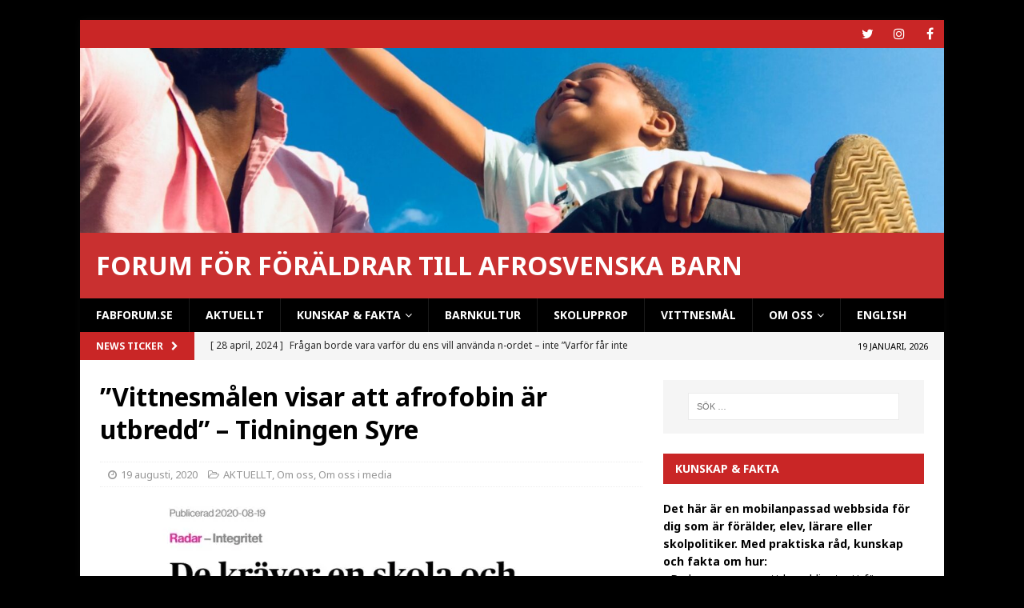

--- FILE ---
content_type: text/html; charset=UTF-8
request_url: https://fofoab.se/580-2/
body_size: 13419
content:
<!DOCTYPE html>
<html class="no-js mh-one-sb" lang="sv-SE">
<head>
<meta charset="UTF-8">
<meta name="viewport" content="width=device-width, initial-scale=1.0">
<link rel="profile" href="https://gmpg.org/xfn/11" />
<link rel="pingback" href="https://fofoab.se/xmlrpc.php" />
<meta name='robots' content='index, follow, max-image-preview:large, max-snippet:-1, max-video-preview:-1' />

	<!-- This site is optimized with the Yoast SEO plugin v26.7 - https://yoast.com/wordpress/plugins/seo/ -->
	<title>&quot;Vittnesmålen visar att afrofobin är utbredd&quot; - Tidningen Syre - Forum för föräldrar till afrosvenska barn</title>
	<link rel="canonical" href="https://fofoab.se/580-2/" />
	<meta property="og:locale" content="sv_SE" />
	<meta property="og:type" content="article" />
	<meta property="og:title" content="&quot;Vittnesmålen visar att afrofobin är utbredd&quot; - Tidningen Syre - Forum för föräldrar till afrosvenska barn" />
	<meta property="og:description" content="Under rubriken &#8221;Om oss i media&#8221; hittar du länkar till publicerade artiklar där vi eller vårt skolupprop nämns, eller där någon av våra talespersoner har intervjuats. De kräver en skola fri från afrofobi. Tidningen Syre, [... forts]" />
	<meta property="og:url" content="https://fofoab.se/580-2/" />
	<meta property="og:site_name" content="Forum för föräldrar till afrosvenska barn" />
	<meta property="article:publisher" content="https://facebook.com/fffabofficial" />
	<meta property="article:published_time" content="2020-08-19T19:20:00+00:00" />
	<meta property="article:modified_time" content="2020-08-26T19:28:55+00:00" />
	<meta property="og:image" content="https://i0.wp.com/fofoab.se/wp-content/uploads/TidningenSyre-e1598469812466.jpg?fit=1115%2C551&ssl=1" />
	<meta property="og:image:width" content="1115" />
	<meta property="og:image:height" content="551" />
	<meta property="og:image:type" content="image/jpeg" />
	<meta name="author" content="FAB Redaktion" />
	<meta name="twitter:card" content="summary_large_image" />
	<meta name="twitter:creator" content="@fffabofficial" />
	<meta name="twitter:site" content="@fffabofficial" />
	<meta name="twitter:label1" content="Skriven av" />
	<meta name="twitter:data1" content="FAB Redaktion" />
	<script type="application/ld+json" class="yoast-schema-graph">{"@context":"https://schema.org","@graph":[{"@type":"Article","@id":"https://fofoab.se/580-2/#article","isPartOf":{"@id":"https://fofoab.se/580-2/"},"author":{"name":"FAB Redaktion","@id":"https://fofoab.se/#/schema/person/70446d1ad3984b6725f94890b93754d9"},"headline":"&#8221;Vittnesmålen visar att afrofobin är utbredd&#8221; &#8211; Tidningen Syre","datePublished":"2020-08-19T19:20:00+00:00","dateModified":"2020-08-26T19:28:55+00:00","mainEntityOfPage":{"@id":"https://fofoab.se/580-2/"},"wordCount":89,"image":{"@id":"https://fofoab.se/580-2/#primaryimage"},"thumbnailUrl":"https://i0.wp.com/fofoab.se/wp-content/uploads/TidningenSyre-e1598469812466.jpg?fit=1115%2C551&ssl=1","articleSection":["AKTUELLT","Om oss","Om oss i media"],"inLanguage":"sv-SE"},{"@type":"WebPage","@id":"https://fofoab.se/580-2/","url":"https://fofoab.se/580-2/","name":"\"Vittnesmålen visar att afrofobin är utbredd\" - Tidningen Syre - Forum för föräldrar till afrosvenska barn","isPartOf":{"@id":"https://fofoab.se/#website"},"primaryImageOfPage":{"@id":"https://fofoab.se/580-2/#primaryimage"},"image":{"@id":"https://fofoab.se/580-2/#primaryimage"},"thumbnailUrl":"https://i0.wp.com/fofoab.se/wp-content/uploads/TidningenSyre-e1598469812466.jpg?fit=1115%2C551&ssl=1","datePublished":"2020-08-19T19:20:00+00:00","dateModified":"2020-08-26T19:28:55+00:00","author":{"@id":"https://fofoab.se/#/schema/person/70446d1ad3984b6725f94890b93754d9"},"breadcrumb":{"@id":"https://fofoab.se/580-2/#breadcrumb"},"inLanguage":"sv-SE","potentialAction":[{"@type":"ReadAction","target":["https://fofoab.se/580-2/"]}]},{"@type":"ImageObject","inLanguage":"sv-SE","@id":"https://fofoab.se/580-2/#primaryimage","url":"https://i0.wp.com/fofoab.se/wp-content/uploads/TidningenSyre-e1598469812466.jpg?fit=1115%2C551&ssl=1","contentUrl":"https://i0.wp.com/fofoab.se/wp-content/uploads/TidningenSyre-e1598469812466.jpg?fit=1115%2C551&ssl=1","width":1115,"height":551},{"@type":"BreadcrumbList","@id":"https://fofoab.se/580-2/#breadcrumb","itemListElement":[{"@type":"ListItem","position":1,"name":"Hem","item":"https://fofoab.se/"},{"@type":"ListItem","position":2,"name":"&#8221;Vittnesmålen visar att afrofobin är utbredd&#8221; &#8211; Tidningen Syre"}]},{"@type":"WebSite","@id":"https://fofoab.se/#website","url":"https://fofoab.se/","name":"Forum för föräldrar till afrosvenska barn","description":"","potentialAction":[{"@type":"SearchAction","target":{"@type":"EntryPoint","urlTemplate":"https://fofoab.se/?s={search_term_string}"},"query-input":{"@type":"PropertyValueSpecification","valueRequired":true,"valueName":"search_term_string"}}],"inLanguage":"sv-SE"},{"@type":"Person","@id":"https://fofoab.se/#/schema/person/70446d1ad3984b6725f94890b93754d9","name":"FAB Redaktion","image":{"@type":"ImageObject","inLanguage":"sv-SE","@id":"https://fofoab.se/#/schema/person/image/","url":"https://secure.gravatar.com/avatar/0cf453d3bd5afdf799bb0e3f852b5fb3b7fe0e292420a8ca44b99a8f053154d9?s=96&d=mm&r=g","contentUrl":"https://secure.gravatar.com/avatar/0cf453d3bd5afdf799bb0e3f852b5fb3b7fe0e292420a8ca44b99a8f053154d9?s=96&d=mm&r=g","caption":"FAB Redaktion"},"url":"https://fofoab.se/author/aminatadigiteach-se/"}]}</script>
	<!-- / Yoast SEO plugin. -->


<link rel='dns-prefetch' href='//stats.wp.com' />
<link rel='dns-prefetch' href='//fonts.googleapis.com' />
<link rel='dns-prefetch' href='//v0.wordpress.com' />
<link rel='preconnect' href='//c0.wp.com' />
<link rel='preconnect' href='//i0.wp.com' />
<link rel="alternate" type="application/rss+xml" title="Forum för föräldrar till afrosvenska barn &raquo; Webbflöde" href="https://fofoab.se/feed/" />
<link rel="alternate" type="application/rss+xml" title="Forum för föräldrar till afrosvenska barn &raquo; Kommentarsflöde" href="https://fofoab.se/comments/feed/" />
<link rel="alternate" type="application/rss+xml" title="Forum för föräldrar till afrosvenska barn &raquo; Kommentarsflöde för &#8221;Vittnesmålen visar att afrofobin är utbredd&#8221; &#8211; Tidningen Syre" href="https://fofoab.se/580-2/feed/" />
<link rel="alternate" title="oEmbed (JSON)" type="application/json+oembed" href="https://fofoab.se/wp-json/oembed/1.0/embed?url=https%3A%2F%2Ffofoab.se%2F580-2%2F" />
<link rel="alternate" title="oEmbed (XML)" type="text/xml+oembed" href="https://fofoab.se/wp-json/oembed/1.0/embed?url=https%3A%2F%2Ffofoab.se%2F580-2%2F&#038;format=xml" />
<style id='wp-img-auto-sizes-contain-inline-css' type='text/css'>
img:is([sizes=auto i],[sizes^="auto," i]){contain-intrinsic-size:3000px 1500px}
/*# sourceURL=wp-img-auto-sizes-contain-inline-css */
</style>
<style id='wp-emoji-styles-inline-css' type='text/css'>

	img.wp-smiley, img.emoji {
		display: inline !important;
		border: none !important;
		box-shadow: none !important;
		height: 1em !important;
		width: 1em !important;
		margin: 0 0.07em !important;
		vertical-align: -0.1em !important;
		background: none !important;
		padding: 0 !important;
	}
/*# sourceURL=wp-emoji-styles-inline-css */
</style>
<style id='wp-block-library-inline-css' type='text/css'>
:root{--wp-block-synced-color:#7a00df;--wp-block-synced-color--rgb:122,0,223;--wp-bound-block-color:var(--wp-block-synced-color);--wp-editor-canvas-background:#ddd;--wp-admin-theme-color:#007cba;--wp-admin-theme-color--rgb:0,124,186;--wp-admin-theme-color-darker-10:#006ba1;--wp-admin-theme-color-darker-10--rgb:0,107,160.5;--wp-admin-theme-color-darker-20:#005a87;--wp-admin-theme-color-darker-20--rgb:0,90,135;--wp-admin-border-width-focus:2px}@media (min-resolution:192dpi){:root{--wp-admin-border-width-focus:1.5px}}.wp-element-button{cursor:pointer}:root .has-very-light-gray-background-color{background-color:#eee}:root .has-very-dark-gray-background-color{background-color:#313131}:root .has-very-light-gray-color{color:#eee}:root .has-very-dark-gray-color{color:#313131}:root .has-vivid-green-cyan-to-vivid-cyan-blue-gradient-background{background:linear-gradient(135deg,#00d084,#0693e3)}:root .has-purple-crush-gradient-background{background:linear-gradient(135deg,#34e2e4,#4721fb 50%,#ab1dfe)}:root .has-hazy-dawn-gradient-background{background:linear-gradient(135deg,#faaca8,#dad0ec)}:root .has-subdued-olive-gradient-background{background:linear-gradient(135deg,#fafae1,#67a671)}:root .has-atomic-cream-gradient-background{background:linear-gradient(135deg,#fdd79a,#004a59)}:root .has-nightshade-gradient-background{background:linear-gradient(135deg,#330968,#31cdcf)}:root .has-midnight-gradient-background{background:linear-gradient(135deg,#020381,#2874fc)}:root{--wp--preset--font-size--normal:16px;--wp--preset--font-size--huge:42px}.has-regular-font-size{font-size:1em}.has-larger-font-size{font-size:2.625em}.has-normal-font-size{font-size:var(--wp--preset--font-size--normal)}.has-huge-font-size{font-size:var(--wp--preset--font-size--huge)}.has-text-align-center{text-align:center}.has-text-align-left{text-align:left}.has-text-align-right{text-align:right}.has-fit-text{white-space:nowrap!important}#end-resizable-editor-section{display:none}.aligncenter{clear:both}.items-justified-left{justify-content:flex-start}.items-justified-center{justify-content:center}.items-justified-right{justify-content:flex-end}.items-justified-space-between{justify-content:space-between}.screen-reader-text{border:0;clip-path:inset(50%);height:1px;margin:-1px;overflow:hidden;padding:0;position:absolute;width:1px;word-wrap:normal!important}.screen-reader-text:focus{background-color:#ddd;clip-path:none;color:#444;display:block;font-size:1em;height:auto;left:5px;line-height:normal;padding:15px 23px 14px;text-decoration:none;top:5px;width:auto;z-index:100000}html :where(.has-border-color){border-style:solid}html :where([style*=border-top-color]){border-top-style:solid}html :where([style*=border-right-color]){border-right-style:solid}html :where([style*=border-bottom-color]){border-bottom-style:solid}html :where([style*=border-left-color]){border-left-style:solid}html :where([style*=border-width]){border-style:solid}html :where([style*=border-top-width]){border-top-style:solid}html :where([style*=border-right-width]){border-right-style:solid}html :where([style*=border-bottom-width]){border-bottom-style:solid}html :where([style*=border-left-width]){border-left-style:solid}html :where(img[class*=wp-image-]){height:auto;max-width:100%}:where(figure){margin:0 0 1em}html :where(.is-position-sticky){--wp-admin--admin-bar--position-offset:var(--wp-admin--admin-bar--height,0px)}@media screen and (max-width:600px){html :where(.is-position-sticky){--wp-admin--admin-bar--position-offset:0px}}

/*# sourceURL=wp-block-library-inline-css */
</style><style id='global-styles-inline-css' type='text/css'>
:root{--wp--preset--aspect-ratio--square: 1;--wp--preset--aspect-ratio--4-3: 4/3;--wp--preset--aspect-ratio--3-4: 3/4;--wp--preset--aspect-ratio--3-2: 3/2;--wp--preset--aspect-ratio--2-3: 2/3;--wp--preset--aspect-ratio--16-9: 16/9;--wp--preset--aspect-ratio--9-16: 9/16;--wp--preset--color--black: #000000;--wp--preset--color--cyan-bluish-gray: #abb8c3;--wp--preset--color--white: #ffffff;--wp--preset--color--pale-pink: #f78da7;--wp--preset--color--vivid-red: #cf2e2e;--wp--preset--color--luminous-vivid-orange: #ff6900;--wp--preset--color--luminous-vivid-amber: #fcb900;--wp--preset--color--light-green-cyan: #7bdcb5;--wp--preset--color--vivid-green-cyan: #00d084;--wp--preset--color--pale-cyan-blue: #8ed1fc;--wp--preset--color--vivid-cyan-blue: #0693e3;--wp--preset--color--vivid-purple: #9b51e0;--wp--preset--gradient--vivid-cyan-blue-to-vivid-purple: linear-gradient(135deg,rgb(6,147,227) 0%,rgb(155,81,224) 100%);--wp--preset--gradient--light-green-cyan-to-vivid-green-cyan: linear-gradient(135deg,rgb(122,220,180) 0%,rgb(0,208,130) 100%);--wp--preset--gradient--luminous-vivid-amber-to-luminous-vivid-orange: linear-gradient(135deg,rgb(252,185,0) 0%,rgb(255,105,0) 100%);--wp--preset--gradient--luminous-vivid-orange-to-vivid-red: linear-gradient(135deg,rgb(255,105,0) 0%,rgb(207,46,46) 100%);--wp--preset--gradient--very-light-gray-to-cyan-bluish-gray: linear-gradient(135deg,rgb(238,238,238) 0%,rgb(169,184,195) 100%);--wp--preset--gradient--cool-to-warm-spectrum: linear-gradient(135deg,rgb(74,234,220) 0%,rgb(151,120,209) 20%,rgb(207,42,186) 40%,rgb(238,44,130) 60%,rgb(251,105,98) 80%,rgb(254,248,76) 100%);--wp--preset--gradient--blush-light-purple: linear-gradient(135deg,rgb(255,206,236) 0%,rgb(152,150,240) 100%);--wp--preset--gradient--blush-bordeaux: linear-gradient(135deg,rgb(254,205,165) 0%,rgb(254,45,45) 50%,rgb(107,0,62) 100%);--wp--preset--gradient--luminous-dusk: linear-gradient(135deg,rgb(255,203,112) 0%,rgb(199,81,192) 50%,rgb(65,88,208) 100%);--wp--preset--gradient--pale-ocean: linear-gradient(135deg,rgb(255,245,203) 0%,rgb(182,227,212) 50%,rgb(51,167,181) 100%);--wp--preset--gradient--electric-grass: linear-gradient(135deg,rgb(202,248,128) 0%,rgb(113,206,126) 100%);--wp--preset--gradient--midnight: linear-gradient(135deg,rgb(2,3,129) 0%,rgb(40,116,252) 100%);--wp--preset--font-size--small: 13px;--wp--preset--font-size--medium: 20px;--wp--preset--font-size--large: 36px;--wp--preset--font-size--x-large: 42px;--wp--preset--spacing--20: 0.44rem;--wp--preset--spacing--30: 0.67rem;--wp--preset--spacing--40: 1rem;--wp--preset--spacing--50: 1.5rem;--wp--preset--spacing--60: 2.25rem;--wp--preset--spacing--70: 3.38rem;--wp--preset--spacing--80: 5.06rem;--wp--preset--shadow--natural: 6px 6px 9px rgba(0, 0, 0, 0.2);--wp--preset--shadow--deep: 12px 12px 50px rgba(0, 0, 0, 0.4);--wp--preset--shadow--sharp: 6px 6px 0px rgba(0, 0, 0, 0.2);--wp--preset--shadow--outlined: 6px 6px 0px -3px rgb(255, 255, 255), 6px 6px rgb(0, 0, 0);--wp--preset--shadow--crisp: 6px 6px 0px rgb(0, 0, 0);}:where(.is-layout-flex){gap: 0.5em;}:where(.is-layout-grid){gap: 0.5em;}body .is-layout-flex{display: flex;}.is-layout-flex{flex-wrap: wrap;align-items: center;}.is-layout-flex > :is(*, div){margin: 0;}body .is-layout-grid{display: grid;}.is-layout-grid > :is(*, div){margin: 0;}:where(.wp-block-columns.is-layout-flex){gap: 2em;}:where(.wp-block-columns.is-layout-grid){gap: 2em;}:where(.wp-block-post-template.is-layout-flex){gap: 1.25em;}:where(.wp-block-post-template.is-layout-grid){gap: 1.25em;}.has-black-color{color: var(--wp--preset--color--black) !important;}.has-cyan-bluish-gray-color{color: var(--wp--preset--color--cyan-bluish-gray) !important;}.has-white-color{color: var(--wp--preset--color--white) !important;}.has-pale-pink-color{color: var(--wp--preset--color--pale-pink) !important;}.has-vivid-red-color{color: var(--wp--preset--color--vivid-red) !important;}.has-luminous-vivid-orange-color{color: var(--wp--preset--color--luminous-vivid-orange) !important;}.has-luminous-vivid-amber-color{color: var(--wp--preset--color--luminous-vivid-amber) !important;}.has-light-green-cyan-color{color: var(--wp--preset--color--light-green-cyan) !important;}.has-vivid-green-cyan-color{color: var(--wp--preset--color--vivid-green-cyan) !important;}.has-pale-cyan-blue-color{color: var(--wp--preset--color--pale-cyan-blue) !important;}.has-vivid-cyan-blue-color{color: var(--wp--preset--color--vivid-cyan-blue) !important;}.has-vivid-purple-color{color: var(--wp--preset--color--vivid-purple) !important;}.has-black-background-color{background-color: var(--wp--preset--color--black) !important;}.has-cyan-bluish-gray-background-color{background-color: var(--wp--preset--color--cyan-bluish-gray) !important;}.has-white-background-color{background-color: var(--wp--preset--color--white) !important;}.has-pale-pink-background-color{background-color: var(--wp--preset--color--pale-pink) !important;}.has-vivid-red-background-color{background-color: var(--wp--preset--color--vivid-red) !important;}.has-luminous-vivid-orange-background-color{background-color: var(--wp--preset--color--luminous-vivid-orange) !important;}.has-luminous-vivid-amber-background-color{background-color: var(--wp--preset--color--luminous-vivid-amber) !important;}.has-light-green-cyan-background-color{background-color: var(--wp--preset--color--light-green-cyan) !important;}.has-vivid-green-cyan-background-color{background-color: var(--wp--preset--color--vivid-green-cyan) !important;}.has-pale-cyan-blue-background-color{background-color: var(--wp--preset--color--pale-cyan-blue) !important;}.has-vivid-cyan-blue-background-color{background-color: var(--wp--preset--color--vivid-cyan-blue) !important;}.has-vivid-purple-background-color{background-color: var(--wp--preset--color--vivid-purple) !important;}.has-black-border-color{border-color: var(--wp--preset--color--black) !important;}.has-cyan-bluish-gray-border-color{border-color: var(--wp--preset--color--cyan-bluish-gray) !important;}.has-white-border-color{border-color: var(--wp--preset--color--white) !important;}.has-pale-pink-border-color{border-color: var(--wp--preset--color--pale-pink) !important;}.has-vivid-red-border-color{border-color: var(--wp--preset--color--vivid-red) !important;}.has-luminous-vivid-orange-border-color{border-color: var(--wp--preset--color--luminous-vivid-orange) !important;}.has-luminous-vivid-amber-border-color{border-color: var(--wp--preset--color--luminous-vivid-amber) !important;}.has-light-green-cyan-border-color{border-color: var(--wp--preset--color--light-green-cyan) !important;}.has-vivid-green-cyan-border-color{border-color: var(--wp--preset--color--vivid-green-cyan) !important;}.has-pale-cyan-blue-border-color{border-color: var(--wp--preset--color--pale-cyan-blue) !important;}.has-vivid-cyan-blue-border-color{border-color: var(--wp--preset--color--vivid-cyan-blue) !important;}.has-vivid-purple-border-color{border-color: var(--wp--preset--color--vivid-purple) !important;}.has-vivid-cyan-blue-to-vivid-purple-gradient-background{background: var(--wp--preset--gradient--vivid-cyan-blue-to-vivid-purple) !important;}.has-light-green-cyan-to-vivid-green-cyan-gradient-background{background: var(--wp--preset--gradient--light-green-cyan-to-vivid-green-cyan) !important;}.has-luminous-vivid-amber-to-luminous-vivid-orange-gradient-background{background: var(--wp--preset--gradient--luminous-vivid-amber-to-luminous-vivid-orange) !important;}.has-luminous-vivid-orange-to-vivid-red-gradient-background{background: var(--wp--preset--gradient--luminous-vivid-orange-to-vivid-red) !important;}.has-very-light-gray-to-cyan-bluish-gray-gradient-background{background: var(--wp--preset--gradient--very-light-gray-to-cyan-bluish-gray) !important;}.has-cool-to-warm-spectrum-gradient-background{background: var(--wp--preset--gradient--cool-to-warm-spectrum) !important;}.has-blush-light-purple-gradient-background{background: var(--wp--preset--gradient--blush-light-purple) !important;}.has-blush-bordeaux-gradient-background{background: var(--wp--preset--gradient--blush-bordeaux) !important;}.has-luminous-dusk-gradient-background{background: var(--wp--preset--gradient--luminous-dusk) !important;}.has-pale-ocean-gradient-background{background: var(--wp--preset--gradient--pale-ocean) !important;}.has-electric-grass-gradient-background{background: var(--wp--preset--gradient--electric-grass) !important;}.has-midnight-gradient-background{background: var(--wp--preset--gradient--midnight) !important;}.has-small-font-size{font-size: var(--wp--preset--font-size--small) !important;}.has-medium-font-size{font-size: var(--wp--preset--font-size--medium) !important;}.has-large-font-size{font-size: var(--wp--preset--font-size--large) !important;}.has-x-large-font-size{font-size: var(--wp--preset--font-size--x-large) !important;}
/*# sourceURL=global-styles-inline-css */
</style>

<style id='classic-theme-styles-inline-css' type='text/css'>
/*! This file is auto-generated */
.wp-block-button__link{color:#fff;background-color:#32373c;border-radius:9999px;box-shadow:none;text-decoration:none;padding:calc(.667em + 2px) calc(1.333em + 2px);font-size:1.125em}.wp-block-file__button{background:#32373c;color:#fff;text-decoration:none}
/*# sourceURL=/wp-includes/css/classic-themes.min.css */
</style>
<link rel='stylesheet' id='mh-magazine-css' href='https://fofoab.se/wp-content/themes/mh-magazine/style.css?ver=3.8.2' type='text/css' media='all' />
<link rel='stylesheet' id='mh-font-awesome-css' href='https://fofoab.se/wp-content/themes/mh-magazine/includes/font-awesome.min.css' type='text/css' media='all' />
<link rel='stylesheet' id='mh-google-fonts-css' href='https://fonts.googleapis.com/css?family=Noto+Sans:300,400,400italic,600,700' type='text/css' media='all' />
<style id='jetpack_facebook_likebox-inline-css' type='text/css'>
.widget_facebook_likebox {
	overflow: hidden;
}

/*# sourceURL=https://fofoab.se/wp-content/plugins/jetpack/modules/widgets/facebook-likebox/style.css */
</style>
<link rel='stylesheet' id='wp-block-paragraph-css' href='https://c0.wp.com/c/6.9/wp-includes/blocks/paragraph/style.min.css' type='text/css' media='all' />
<script type="text/javascript" src="https://c0.wp.com/c/6.9/wp-includes/js/jquery/jquery.min.js" id="jquery-core-js"></script>
<script type="text/javascript" src="https://c0.wp.com/c/6.9/wp-includes/js/jquery/jquery-migrate.min.js" id="jquery-migrate-js"></script>
<script type="text/javascript" src="https://fofoab.se/wp-content/themes/mh-magazine/js/scripts.js?ver=3.8.2" id="mh-scripts-js"></script>
<link rel="https://api.w.org/" href="https://fofoab.se/wp-json/" /><link rel="alternate" title="JSON" type="application/json" href="https://fofoab.se/wp-json/wp/v2/posts/580" />	<style>img#wpstats{display:none}</style>
		<style type="text/css">
.mh-header { background: #c93030; }
.mh-navigation li:hover, .mh-navigation ul li:hover > ul, .mh-main-nav-wrap, .mh-main-nav, .mh-social-nav li a:hover, .entry-tags li, .mh-slider-caption, .mh-widget-layout8 .mh-widget-title .mh-footer-widget-title-inner, .mh-widget-col-1 .mh-slider-caption, .mh-widget-col-1 .mh-posts-lineup-caption, .mh-carousel-layout1, .mh-spotlight-widget, .mh-social-widget li a, .mh-author-bio-widget, .mh-footer-widget .mh-tab-comment-excerpt, .mh-nip-item:hover .mh-nip-overlay, .mh-widget .tagcloud a, .mh-footer-widget .tagcloud a, .mh-footer, .mh-copyright-wrap, input[type=submit]:hover, #infinite-handle span:hover { background: #000000; }
.mh-extra-nav-bg { background: rgba(0, 0, 0, 0.2); }
.mh-slider-caption, .mh-posts-stacked-title, .mh-posts-lineup-caption { background: #000000; background: rgba(0, 0, 0, 0.8); }
@media screen and (max-width: 900px) { #mh-mobile .mh-slider-caption, #mh-mobile .mh-posts-lineup-caption { background: rgba(0, 0, 0, 1); } }
.slicknav_menu, .slicknav_nav ul, #mh-mobile .mh-footer-widget .mh-posts-stacked-overlay { border-color: #000000; }
.mh-copyright, .mh-copyright a { color: #fff; }
.mh-widget-layout4 .mh-widget-title { background: #c92626; background: rgba(201, 38, 38, 0.6); }
.mh-preheader, .mh-wide-layout .mh-subheader, .mh-ticker-title, .mh-main-nav li:hover, .mh-footer-nav, .slicknav_menu, .slicknav_btn, .slicknav_nav .slicknav_item:hover, .slicknav_nav a:hover, .mh-back-to-top, .mh-subheading, .entry-tags .fa, .entry-tags li:hover, .mh-widget-layout2 .mh-widget-title, .mh-widget-layout4 .mh-widget-title-inner, .mh-widget-layout4 .mh-footer-widget-title, .mh-widget-layout5 .mh-widget-title-inner, .mh-widget-layout6 .mh-widget-title, #mh-mobile .flex-control-paging li a.flex-active, .mh-image-caption, .mh-carousel-layout1 .mh-carousel-caption, .mh-tab-button.active, .mh-tab-button.active:hover, .mh-footer-widget .mh-tab-button.active, .mh-social-widget li:hover a, .mh-footer-widget .mh-social-widget li a, .mh-footer-widget .mh-author-bio-widget, .tagcloud a:hover, .mh-widget .tagcloud a:hover, .mh-footer-widget .tagcloud a:hover, .mh-posts-stacked-item .mh-meta, .page-numbers:hover, .mh-loop-pagination .current, .mh-comments-pagination .current, .pagelink, a:hover .pagelink, input[type=submit], #infinite-handle span { background: #c92626; }
.mh-main-nav-wrap .slicknav_nav ul, blockquote, .mh-widget-layout1 .mh-widget-title, .mh-widget-layout3 .mh-widget-title, .mh-widget-layout5 .mh-widget-title, .mh-widget-layout8 .mh-widget-title:after, #mh-mobile .mh-slider-caption, .mh-carousel-layout1, .mh-spotlight-widget, .mh-author-bio-widget, .mh-author-bio-title, .mh-author-bio-image-frame, .mh-video-widget, .mh-tab-buttons, textarea:hover, input[type=text]:hover, input[type=email]:hover, input[type=tel]:hover, input[type=url]:hover { border-color: #c92626; }
.mh-dropcap, .mh-carousel-layout1 .flex-direction-nav a, .mh-carousel-layout2 .mh-carousel-caption, .mh-posts-digest-small-category, .mh-posts-lineup-more, .bypostauthor .fn:after, .mh-comment-list .comment-reply-link:before, #respond #cancel-comment-reply-link:before { color: #c92626; }
</style>
<!--[if lt IE 9]>
<script src="https://fofoab.se/wp-content/themes/mh-magazine/js/css3-mediaqueries.js"></script>
<![endif]-->
<style type="text/css">
h1, h2, h3, h4, h5, h6, .mh-custom-posts-small-title { font-family: "Noto Sans", sans-serif; }
body { font-family: "Noto Sans", sans-serif; }
</style>
<style type="text/css" id="custom-background-css">
body.custom-background { background-color: #000000; }
</style>
	<link rel="icon" href="https://i0.wp.com/fofoab.se/wp-content/uploads/cropped-FAB-Forum-u-bild.png?fit=32%2C32&#038;ssl=1" sizes="32x32" />
<link rel="icon" href="https://i0.wp.com/fofoab.se/wp-content/uploads/cropped-FAB-Forum-u-bild.png?fit=192%2C192&#038;ssl=1" sizes="192x192" />
<link rel="apple-touch-icon" href="https://i0.wp.com/fofoab.se/wp-content/uploads/cropped-FAB-Forum-u-bild.png?fit=180%2C180&#038;ssl=1" />
<meta name="msapplication-TileImage" content="https://i0.wp.com/fofoab.se/wp-content/uploads/cropped-FAB-Forum-u-bild.png?fit=270%2C270&#038;ssl=1" />
		<style type="text/css" id="wp-custom-css">
			

		</style>
			<meta name="google-site-verification" content="T3TmXON-ruDfw0zZbUT-Sl7Q3j_YxuM8yETWdDPC6qk" />
<link rel='stylesheet' id='jetpack-top-posts-widget-css' href='https://c0.wp.com/p/jetpack/15.4/modules/widgets/top-posts/style.css' type='text/css' media='all' />
</head>
<body data-rsssl=1 id="mh-mobile" class="wp-singular post-template-default single single-post postid-580 single-format-standard custom-background wp-theme-mh-magazine mh-boxed-layout mh-right-sb mh-loop-layout3 mh-widget-layout2" itemscope="itemscope" itemtype="http://schema.org/WebPage">
<div class="mh-container mh-container-outer">
<div class="mh-header-nav-mobile clearfix"></div>
	<div class="mh-preheader">
    	<div class="mh-container mh-container-inner mh-row clearfix">
							<div class="mh-header-bar-content mh-header-bar-top-left mh-col-2-3 clearfix">
									</div>
										<div class="mh-header-bar-content mh-header-bar-top-right mh-col-1-3 clearfix">
											<nav class="mh-social-icons mh-social-nav mh-social-nav-top clearfix" itemscope="itemscope" itemtype="http://schema.org/SiteNavigationElement">
							<div class="menu-socials-menu-container"><ul id="menu-socials-menu" class="menu"><li id="menu-item-46" class="menu-item menu-item-type-custom menu-item-object-custom menu-item-46"><a href="https://twitter.com/fffabofficial"><i class="fa fa-mh-social"></i><span class="screen-reader-text">Twitter</span></a></li>
<li id="menu-item-55" class="menu-item menu-item-type-custom menu-item-object-custom menu-item-55"><a href="https://www.instagram.com/foraldrartillafrosvenskabarn/"><i class="fa fa-mh-social"></i><span class="screen-reader-text">Instagram</span></a></li>
<li id="menu-item-81" class="menu-item menu-item-type-custom menu-item-object-custom menu-item-81"><a href="https://www.facebook.com/FFFABofficial/"><i class="fa fa-mh-social"></i><span class="screen-reader-text">Facebook</span></a></li>
</ul></div>						</nav>
									</div>
					</div>
	</div>
<header class="mh-header" itemscope="itemscope" itemtype="http://schema.org/WPHeader">
	<div class="mh-container mh-container-inner clearfix">
		<div class="mh-custom-header clearfix">
<a class="mh-header-image-link" href="https://fofoab.se/" title="Forum för föräldrar till afrosvenska barn" rel="home">
<img class="mh-header-image" src="https://fofoab.se/wp-content/uploads/cropped-IMG_1231-scaled-1.jpg" height="321" width="1500" alt="Forum för föräldrar till afrosvenska barn" />
</a>
<div class="mh-header-columns mh-row clearfix">
<div class="mh-col-1-1 mh-site-identity">
<div class="mh-site-logo" role="banner" itemscope="itemscope" itemtype="http://schema.org/Brand">
<style type="text/css" id="mh-header-css">.mh-header-title, .mh-header-tagline { color: #ffffff; }</style>
<div class="mh-header-text">
<a class="mh-header-text-link" href="https://fofoab.se/" title="Forum för föräldrar till afrosvenska barn" rel="home">
<h2 class="mh-header-title">Forum för föräldrar till afrosvenska barn</h2>
</a>
</div>
</div>
</div>
</div>
</div>
	</div>
	<div class="mh-main-nav-wrap">
		<nav class="mh-navigation mh-main-nav mh-container mh-container-inner clearfix" itemscope="itemscope" itemtype="http://schema.org/SiteNavigationElement">
			<div class="menu-huvudmeny-container"><ul id="menu-huvudmeny" class="menu"><li id="menu-item-259" class="menu-item menu-item-type-custom menu-item-object-custom menu-item-259"><a href="https://fabforum.se">FABFORUM.SE</a></li>
<li id="menu-item-292" class="menu-item menu-item-type-taxonomy menu-item-object-category current-post-ancestor current-menu-parent current-post-parent menu-item-292"><a href="https://fofoab.se/artiklar2020/aktuellt/">AKTUELLT</a></li>
<li id="menu-item-315" class="menu-item menu-item-type-taxonomy menu-item-object-category menu-item-has-children menu-item-315"><a href="https://fofoab.se/artiklar2020/kunskap-fakta/">Kunskap &amp; Fakta</a>
<ul class="sub-menu">
	<li id="menu-item-444" class="menu-item menu-item-type-taxonomy menu-item-object-category menu-item-444"><a href="https://fofoab.se/artiklar2020/kunskap-fakta/rapporter/">Rapporter</a></li>
	<li id="menu-item-464" class="menu-item menu-item-type-taxonomy menu-item-object-category menu-item-464"><a href="https://fofoab.se/artiklar2020/lankar-resurser/utbildning/">Utbildning</a></li>
	<li id="menu-item-509" class="menu-item menu-item-type-taxonomy menu-item-object-category menu-item-509"><a href="https://fofoab.se/artiklar2020/lankar-resurser/skola/">Skolans skyldigheter</a></li>
	<li id="menu-item-594" class="menu-item menu-item-type-taxonomy menu-item-object-category menu-item-594"><a href="https://fofoab.se/artiklar2020/lankar-resurser/for-dig-som-ar-elev/">För dig som är elev</a></li>
	<li id="menu-item-597" class="menu-item menu-item-type-taxonomy menu-item-object-category menu-item-597"><a href="https://fofoab.se/artiklar2020/lankar-resurser/foralder/">För föräldrar</a></li>
	<li id="menu-item-601" class="menu-item menu-item-type-taxonomy menu-item-object-category menu-item-601"><a href="https://fofoab.se/artiklar2020/lankar-resurser/skolpersonal/">För skolpersonal</a></li>
</ul>
</li>
<li id="menu-item-690" class="menu-item menu-item-type-taxonomy menu-item-object-category menu-item-690"><a href="https://fofoab.se/artiklar2020/barnkultur/">Barnkultur</a></li>
<li id="menu-item-357" class="menu-item menu-item-type-post_type menu-item-object-post menu-item-357"><a href="https://fofoab.se/skoluppropet/">Skolupprop</a></li>
<li id="menu-item-366" class="menu-item menu-item-type-custom menu-item-object-custom menu-item-366"><a href="https://fofoab.se/vittnesmalen">Vittnesmål</a></li>
<li id="menu-item-564" class="menu-item menu-item-type-taxonomy menu-item-object-category current-post-ancestor current-menu-parent current-post-parent menu-item-has-children menu-item-564"><a href="https://fofoab.se/artiklar2020/omoss/">Om oss</a>
<ul class="sub-menu">
	<li id="menu-item-562" class="menu-item menu-item-type-taxonomy menu-item-object-category current-post-ancestor current-menu-parent current-post-parent menu-item-562"><a href="https://fofoab.se/artiklar2020/omoss/media/">Om oss i media</a></li>
	<li id="menu-item-573" class="menu-item menu-item-type-post_type menu-item-object-page menu-item-573"><a href="https://fofoab.se/om-oss/pressinformation/">Pressinformation</a></li>
	<li id="menu-item-575" class="menu-item menu-item-type-post_type menu-item-object-page menu-item-575"><a href="https://fofoab.se/om-oss/">Om forumet</a></li>
</ul>
</li>
<li id="menu-item-429" class="menu-item menu-item-type-taxonomy menu-item-object-category menu-item-429"><a href="https://fofoab.se/artiklar2020/english/">English</a></li>
</ul></div>		</nav>
	</div>
	</header>
	<div class="mh-subheader">
		<div class="mh-container mh-container-inner mh-row clearfix">
							<div class="mh-header-bar-content mh-header-bar-bottom-left mh-col-2-3 clearfix">
											<div class="mh-header-ticker mh-header-ticker-bottom">
							<div class="mh-ticker-bottom">
			<div class="mh-ticker-title mh-ticker-title-bottom">
			News Ticker<i class="fa fa-chevron-right"></i>		</div>
		<div class="mh-ticker-content mh-ticker-content-bottom">
		<ul id="mh-ticker-loop-bottom">				<li class="mh-ticker-item mh-ticker-item-bottom">
					<a href="https://fofoab.se/lunchsamtal-25-mars-2025-med-antidiskrimineringsbyran-stockholm-norr/" title="Lunchsamtalet 25 mars 2025 med Antidiskrimineringsbyrån Stockholm Norr">
						<span class="mh-ticker-item-date mh-ticker-item-date-bottom">
                        	[ 26 mars, 2025 ]                        </span>
						<span class="mh-ticker-item-title mh-ticker-item-title-bottom">
							Lunchsamtalet 25 mars 2025 med Antidiskrimineringsbyrån Stockholm Norr						</span>
													<span class="mh-ticker-item-cat mh-ticker-item-cat-bottom">
								<i class="fa fa-caret-right"></i>
																AKTUELLT							</span>
											</a>
				</li>				<li class="mh-ticker-item mh-ticker-item-bottom">
					<a href="https://fofoab.se/fragan-borde-vara-varfor-du-ens-vill-anvanda-n-ordet-inte-varfor-far-inte-just-jag/" title="Frågan borde vara varför du ens vill använda n-ordet – inte &#8221;Varför får inte just jag&#8230;&#8221;">
						<span class="mh-ticker-item-date mh-ticker-item-date-bottom">
                        	[ 28 april, 2024 ]                        </span>
						<span class="mh-ticker-item-title mh-ticker-item-title-bottom">
							Frågan borde vara varför du ens vill använda n-ordet – inte &#8221;Varför får inte just jag&#8230;&#8221;						</span>
													<span class="mh-ticker-item-cat mh-ticker-item-cat-bottom">
								<i class="fa fa-caret-right"></i>
																AKTUELLT							</span>
											</a>
				</li>				<li class="mh-ticker-item mh-ticker-item-bottom">
					<a href="https://fofoab.se/vi-protesterar-mot-regeringens-sakerhetszoner-och-de-regler-som-ger-polisen-ratt-att-visitera-barn/" title="Vi protesterar mot regeringens &#8221;säkerhetszoner&#8221; och de regler som ger polisen rätt att visitera barn">
						<span class="mh-ticker-item-date mh-ticker-item-date-bottom">
                        	[ 21 februari, 2024 ]                        </span>
						<span class="mh-ticker-item-title mh-ticker-item-title-bottom">
							Vi protesterar mot regeringens &#8221;säkerhetszoner&#8221; och de regler som ger polisen rätt att visitera barn						</span>
													<span class="mh-ticker-item-cat mh-ticker-item-cat-bottom">
								<i class="fa fa-caret-right"></i>
																AKTUELLT							</span>
											</a>
				</li>				<li class="mh-ticker-item mh-ticker-item-bottom">
					<a href="https://fofoab.se/uttalande-om-visitationszoner-till-regeringen-och-riksdagens-ledamoter/" title="Uttalande om visitationszoner – till regeringen och riksdagens ledamöter">
						<span class="mh-ticker-item-date mh-ticker-item-date-bottom">
                        	[ 21 februari, 2024 ]                        </span>
						<span class="mh-ticker-item-title mh-ticker-item-title-bottom">
							Uttalande om visitationszoner – till regeringen och riksdagens ledamöter						</span>
													<span class="mh-ticker-item-cat mh-ticker-item-cat-bottom">
								<i class="fa fa-caret-right"></i>
																AKTUELLT							</span>
											</a>
				</li>				<li class="mh-ticker-item mh-ticker-item-bottom">
					<a href="https://fofoab.se/hur-kan-jag-prata-med-barn-om-rasism/" title="Hur och när kan jag prata med barn om rasism?">
						<span class="mh-ticker-item-date mh-ticker-item-date-bottom">
                        	[ 11 januari, 2024 ]                        </span>
						<span class="mh-ticker-item-title mh-ticker-item-title-bottom">
							Hur och när kan jag prata med barn om rasism?						</span>
													<span class="mh-ticker-item-cat mh-ticker-item-cat-bottom">
								<i class="fa fa-caret-right"></i>
																AKTUELLT							</span>
											</a>
				</li>		</ul>
	</div>
</div>						</div>
									</div>
										<div class="mh-header-bar-content mh-header-bar-bottom-right mh-col-1-3 clearfix">
											<div class="mh-header-date mh-header-date-bottom">
							19 januari, 2026						</div>
									</div>
					</div>
	</div>
<div class="mh-wrapper clearfix">
	<div class="mh-main clearfix">
		<div id="main-content" class="mh-content" role="main" itemprop="mainContentOfPage"><article id="post-580" class="post-580 post type-post status-publish format-standard has-post-thumbnail hentry category-aktuellt category-omoss category-media">
	<header class="entry-header clearfix"><h1 class="entry-title">&#8221;Vittnesmålen visar att afrofobin är utbredd&#8221; &#8211; Tidningen Syre</h1><div class="mh-meta entry-meta">
<span class="entry-meta-date updated"><i class="fa fa-clock-o"></i><a href="https://fofoab.se/2020/08/">19 augusti, 2020</a></span>
<span class="entry-meta-categories"><i class="fa fa-folder-open-o"></i><a href="https://fofoab.se/artiklar2020/aktuellt/" rel="category tag">AKTUELLT</a>, <a href="https://fofoab.se/artiklar2020/omoss/" rel="category tag">Om oss</a>, <a href="https://fofoab.se/artiklar2020/omoss/media/" rel="category tag">Om oss i media</a></span>
</div>
	</header>
		<div class="entry-content clearfix">
<figure class="entry-thumbnail">
<img src="https://i0.wp.com/fofoab.se/wp-content/uploads/TidningenSyre-e1598469812466.jpg?resize=678%2C381&#038;ssl=1" alt="" title="TidningenSyre" />
</figure>
<div class="mh-social-top">
<div class="mh-share-buttons clearfix">
	<a class="mh-facebook" href="#" onclick="window.open('https://www.facebook.com/sharer.php?u=https%3A%2F%2Ffofoab.se%2F580-2%2F&t=%E2%80%9DVittnesm%C3%A5len+visar+att+afrofobin+%C3%A4r+utbredd%E2%80%9D+%E2%80%93+Tidningen+Syre', 'facebookShare', 'width=626,height=436'); return false;" title="Share on Facebook">
		<span class="mh-share-button"><i class="fa fa-facebook"></i></span>
	</a>
	<a class="mh-twitter" href="#" onclick="window.open('https://twitter.com/share?text=%E2%80%9DVittnesm%C3%A5len+visar+att+afrofobin+%C3%A4r+utbredd%E2%80%9D+%E2%80%93+Tidningen+Syre:&url=https%3A%2F%2Ffofoab.se%2F580-2%2F', 'twitterShare', 'width=626,height=436'); return false;" title="Tweet This Post">
		<span class="mh-share-button"><i class="fa fa-twitter"></i></span>
	</a>
	<a class="mh-pinterest" href="#" onclick="window.open('https://pinterest.com/pin/create/button/?url=https%3A%2F%2Ffofoab.se%2F580-2%2F&media=https://fofoab.se/wp-content/uploads/TidningenSyre-e1598469812466.jpg&description=%E2%80%9DVittnesm%C3%A5len+visar+att+afrofobin+%C3%A4r+utbredd%E2%80%9D+%E2%80%93+Tidningen+Syre', 'pinterestShare', 'width=750,height=350'); return false;" title="Pin This Post">
		<span class="mh-share-button"><i class="fa fa-pinterest"></i></span>
	</a>
	<a class="mh-googleplus" href="#" onclick="window.open('https://plusone.google.com/_/+1/confirm?hl=en-US&url=https%3A%2F%2Ffofoab.se%2F580-2%2F', 'googleShare', 'width=626,height=436'); return false;" title="Share on Google+" target="_blank">
		<span class="mh-share-button"><i class="fa fa-google-plus"></i></span>
	</a>
	<a class="mh-email" href="mailto:?subject=%E2%80%9DVittnesm%C3%A5len%20visar%20att%20afrofobin%20%C3%A4r%20utbredd%E2%80%9D%20%E2%80%93%20Tidningen%20Syre&amp;body=https%3A%2F%2Ffofoab.se%2F580-2%2F" title="Send this article to a friend" target="_blank">
		<span class="mh-share-button"><i class="fa fa-envelope-o"></i></span>
	</a>
</div></div>

<p><strong>Under rubriken &#8221;Om oss i media&#8221; hittar du länkar till publicerade artiklar där vi eller vårt skolupprop nämns, eller där någon av våra talespersoner har intervjuats</strong>.</p>



<p><strong><a href="https://tidningensyre.se/2020/19-augusti-2020/de-kraver-en-skola-och-forskola-fri-fran-afrofobi/" target="_blank" rel="noreferrer noopener">De kräver en skola fri från afrofobi</a></strong>. Tidningen Syre, 19/8 2020.</p>



<p>Skoluppropet har startats och drivs av Forum för föräldrar till afrosvenska barn i samarbete med fem andra organisationer. Afrosvenskarnas Forum för Rättvisa, Afrosvenskarnas Riksorganisation, Blacklivesmatter Sweden och Fokus Afrofobi.</p>



<p class="has-text-align-center">***</p>



<p><strong>FAB</strong></p>
<div class="mh-social-bottom">
<div class="mh-share-buttons clearfix">
	<a class="mh-facebook" href="#" onclick="window.open('https://www.facebook.com/sharer.php?u=https%3A%2F%2Ffofoab.se%2F580-2%2F&t=%E2%80%9DVittnesm%C3%A5len+visar+att+afrofobin+%C3%A4r+utbredd%E2%80%9D+%E2%80%93+Tidningen+Syre', 'facebookShare', 'width=626,height=436'); return false;" title="Share on Facebook">
		<span class="mh-share-button"><i class="fa fa-facebook"></i></span>
	</a>
	<a class="mh-twitter" href="#" onclick="window.open('https://twitter.com/share?text=%E2%80%9DVittnesm%C3%A5len+visar+att+afrofobin+%C3%A4r+utbredd%E2%80%9D+%E2%80%93+Tidningen+Syre:&url=https%3A%2F%2Ffofoab.se%2F580-2%2F', 'twitterShare', 'width=626,height=436'); return false;" title="Tweet This Post">
		<span class="mh-share-button"><i class="fa fa-twitter"></i></span>
	</a>
	<a class="mh-pinterest" href="#" onclick="window.open('https://pinterest.com/pin/create/button/?url=https%3A%2F%2Ffofoab.se%2F580-2%2F&media=https://fofoab.se/wp-content/uploads/TidningenSyre-e1598469812466.jpg&description=%E2%80%9DVittnesm%C3%A5len+visar+att+afrofobin+%C3%A4r+utbredd%E2%80%9D+%E2%80%93+Tidningen+Syre', 'pinterestShare', 'width=750,height=350'); return false;" title="Pin This Post">
		<span class="mh-share-button"><i class="fa fa-pinterest"></i></span>
	</a>
	<a class="mh-googleplus" href="#" onclick="window.open('https://plusone.google.com/_/+1/confirm?hl=en-US&url=https%3A%2F%2Ffofoab.se%2F580-2%2F', 'googleShare', 'width=626,height=436'); return false;" title="Share on Google+" target="_blank">
		<span class="mh-share-button"><i class="fa fa-google-plus"></i></span>
	</a>
	<a class="mh-email" href="mailto:?subject=%E2%80%9DVittnesm%C3%A5len%20visar%20att%20afrofobin%20%C3%A4r%20utbredd%E2%80%9D%20%E2%80%93%20Tidningen%20Syre&amp;body=https%3A%2F%2Ffofoab.se%2F580-2%2F" title="Send this article to a friend" target="_blank">
		<span class="mh-share-button"><i class="fa fa-envelope-o"></i></span>
	</a>
</div></div>
	</div></article><nav class="mh-post-nav mh-row clearfix" itemscope="itemscope" itemtype="http://schema.org/SiteNavigationElement">
<div class="mh-col-1-2 mh-post-nav-item mh-post-nav-prev">
<a href="https://fofoab.se/vem-ar-afrosvensk-fakta-om-diasporans-barn-i-sverige/" rel="prev"><img width="80" height="60" src="https://i0.wp.com/fofoab.se/wp-content/uploads/larry-crayton-Oj77q2yIjzI-unsplash-scaled.jpg?resize=80%2C60&amp;ssl=1" class="attachment-mh-magazine-small size-mh-magazine-small wp-post-image" alt="föräldrar med litet barn på strand" decoding="async" srcset="https://i0.wp.com/fofoab.se/wp-content/uploads/larry-crayton-Oj77q2yIjzI-unsplash-scaled.jpg?resize=678%2C509&amp;ssl=1 678w, https://i0.wp.com/fofoab.se/wp-content/uploads/larry-crayton-Oj77q2yIjzI-unsplash-scaled.jpg?resize=326%2C245&amp;ssl=1 326w, https://i0.wp.com/fofoab.se/wp-content/uploads/larry-crayton-Oj77q2yIjzI-unsplash-scaled.jpg?resize=80%2C60&amp;ssl=1 80w, https://i0.wp.com/fofoab.se/wp-content/uploads/larry-crayton-Oj77q2yIjzI-unsplash-scaled.jpg?zoom=2&amp;resize=80%2C60&amp;ssl=1 160w, https://i0.wp.com/fofoab.se/wp-content/uploads/larry-crayton-Oj77q2yIjzI-unsplash-scaled.jpg?zoom=3&amp;resize=80%2C60&amp;ssl=1 240w" sizes="(max-width: 80px) 100vw, 80px" data-attachment-id="400" data-permalink="https://fofoab.se/vem-ar-afrosvensk-fakta-om-diasporans-barn-i-sverige/larry-crayton-oj77q2yijzi-unsplash/" data-orig-file="https://i0.wp.com/fofoab.se/wp-content/uploads/larry-crayton-Oj77q2yIjzI-unsplash-scaled.jpg?fit=2560%2C1707&amp;ssl=1" data-orig-size="2560,1707" data-comments-opened="0" data-image-meta="{&quot;aperture&quot;:&quot;0&quot;,&quot;credit&quot;:&quot;&quot;,&quot;camera&quot;:&quot;&quot;,&quot;caption&quot;:&quot;&quot;,&quot;created_timestamp&quot;:&quot;0&quot;,&quot;copyright&quot;:&quot;&quot;,&quot;focal_length&quot;:&quot;0&quot;,&quot;iso&quot;:&quot;0&quot;,&quot;shutter_speed&quot;:&quot;0&quot;,&quot;title&quot;:&quot;&quot;,&quot;orientation&quot;:&quot;0&quot;}" data-image-title="larry-crayton-Oj77q2yIjzI-unsplash" data-image-description="" data-image-caption="&lt;p&gt;Foto: Larry Crayton&lt;/p&gt;
" data-medium-file="https://i0.wp.com/fofoab.se/wp-content/uploads/larry-crayton-Oj77q2yIjzI-unsplash-scaled.jpg?fit=300%2C200&amp;ssl=1" data-large-file="https://i0.wp.com/fofoab.se/wp-content/uploads/larry-crayton-Oj77q2yIjzI-unsplash-scaled.jpg?fit=678%2C452&amp;ssl=1" /><span>Previous</span><p>Vem är afrosvensk? Fakta om diasporans barn i Sverige</p></a></div>
<div class="mh-col-1-2 mh-post-nav-item mh-post-nav-next">
<a href="https://fofoab.se/att-fargas-av-sverige/" rel="next"><img width="80" height="60" src="https://i0.wp.com/fofoab.se/wp-content/uploads/Attfargasavsverige.png?resize=80%2C60&amp;ssl=1" class="attachment-mh-magazine-small size-mh-magazine-small wp-post-image" alt="" decoding="async" srcset="https://i0.wp.com/fofoab.se/wp-content/uploads/Attfargasavsverige.png?resize=678%2C509&amp;ssl=1 678w, https://i0.wp.com/fofoab.se/wp-content/uploads/Attfargasavsverige.png?resize=326%2C245&amp;ssl=1 326w, https://i0.wp.com/fofoab.se/wp-content/uploads/Attfargasavsverige.png?resize=80%2C60&amp;ssl=1 80w, https://i0.wp.com/fofoab.se/wp-content/uploads/Attfargasavsverige.png?zoom=2&amp;resize=80%2C60&amp;ssl=1 160w, https://i0.wp.com/fofoab.se/wp-content/uploads/Attfargasavsverige.png?zoom=3&amp;resize=80%2C60&amp;ssl=1 240w" sizes="(max-width: 80px) 100vw, 80px" data-attachment-id="451" data-permalink="https://fofoab.se/att-fargas-av-sverige/attfargasavsverige/" data-orig-file="https://i0.wp.com/fofoab.se/wp-content/uploads/Attfargasavsverige.png?fit=1007%2C557&amp;ssl=1" data-orig-size="1007,557" data-comments-opened="0" data-image-meta="{&quot;aperture&quot;:&quot;0&quot;,&quot;credit&quot;:&quot;&quot;,&quot;camera&quot;:&quot;&quot;,&quot;caption&quot;:&quot;&quot;,&quot;created_timestamp&quot;:&quot;0&quot;,&quot;copyright&quot;:&quot;&quot;,&quot;focal_length&quot;:&quot;0&quot;,&quot;iso&quot;:&quot;0&quot;,&quot;shutter_speed&quot;:&quot;0&quot;,&quot;title&quot;:&quot;&quot;,&quot;orientation&quot;:&quot;0&quot;}" data-image-title="Attfargasavsverige" data-image-description="" data-image-caption="" data-medium-file="https://i0.wp.com/fofoab.se/wp-content/uploads/Attfargasavsverige.png?fit=300%2C166&amp;ssl=1" data-large-file="https://i0.wp.com/fofoab.se/wp-content/uploads/Attfargasavsverige.png?fit=678%2C375&amp;ssl=1" /><span>Next</span><p>&#8221;Att färgas av Sverige&#8221;</p></a></div>
</nav>
<div id="comments" class="mh-comments-wrap">
</div>
		</div>
			<aside class="mh-widget-col-1 mh-sidebar" itemscope="itemscope" itemtype="http://schema.org/WPSideBar"><div id="search-2" class="mh-widget widget_search"><form role="search" method="get" class="search-form" action="https://fofoab.se/">
				<label>
					<span class="screen-reader-text">Sök efter:</span>
					<input type="search" class="search-field" placeholder="Sök …" value="" name="s" />
				</label>
				<input type="submit" class="search-submit" value="Sök" />
			</form></div><div id="custom_html-20" class="widget_text mh-widget widget_custom_html"><h4 class="mh-widget-title"><span class="mh-widget-title-inner">KUNSKAP &#038; FAKTA</span></h4><div class="textwidget custom-html-widget"><b>Det här är en mobilanpassad webbsida för dig som är förälder, elev, lärare eller skolpolitiker. Med praktiska råd, kunskap och fakta om hur:</b>
<br>• Du kan agera om ett barn blir utsatt för afrofobi, rasism eller diskriminering.
<br>• Du kan ladda ner skrifter, pdf:er och annat från pålitiliga och officiella källor. 
<br>• Du kan ta kontakt med personer bland oss som arbetar med skolpolitiska frågor. 
<br>• Du själv kan engagera dig. </div></div><div id="custom_html-24" class="widget_text mh-widget widget_custom_html"><h4 class="mh-widget-title"><span class="mh-widget-title-inner">LÄNKAR &#038; RESURSER</span></h4><div class="textwidget custom-html-widget"><b>Här hittar du också länkar till:</b><br>• Fakta om afrosvenska barns upplevelser av rasism i skola och förskola.
<br>• Böcker med svarta huvudpersoner.
<br>• Film och video med svarta huvudpersoner.
<br>• Småföretag som ägs av afrosvenskar och producerar leksaker, böcker, kläder eller något annat som bidrar till större mångfald och representation i samhället. 
</div></div><div id="custom_html-26" class="widget_text mh-widget widget_custom_html"><h4 class="mh-widget-title"><span class="mh-widget-title-inner">ENGLISH SECTION</span></h4><div class="textwidget custom-html-widget">With reviews by and for all with English as a second or first language. <a href="https://fofoab.se/artiklar2020/english/">READ MORE</a></div></div><div id="top-posts-3" class="mh-widget widget_top-posts"><h4 class="mh-widget-title"><span class="mh-widget-title-inner">Populära inlägg och sidor</span></h4><ul><li><a href="https://fofoab.se/skoluppropet/" class="bump-view" data-bump-view="tp">Skoluppropet mot afrofobi</a></li><li><a href="https://fofoab.se/vittnesmalen/" class="bump-view" data-bump-view="tp">Vittnesmål</a></li></ul></div><div id="facebook-likebox-4" class="mh-widget widget_facebook_likebox"><h4 class="mh-widget-title"><span class="mh-widget-title-inner"><a href="https://www.facebook.com/FFFABofficial">Gilla oss på Facebbok</a></span></h4>		<div id="fb-root"></div>
		<div class="fb-page" data-href="https://www.facebook.com/FFFABofficial" data-width="340"  data-height="130" data-hide-cover="false" data-show-facepile="false" data-tabs="false" data-hide-cta="false" data-small-header="false">
		<div class="fb-xfbml-parse-ignore"><blockquote cite="https://www.facebook.com/FFFABofficial"><a href="https://www.facebook.com/FFFABofficial">Gilla oss på Facebbok</a></blockquote></div>
		</div>
		</div><div id="mh_magazine_youtube-2" class="mh-widget mh_magazine_youtube"><h4 class="mh-widget-title"><span class="mh-widget-title-inner"><i class="fa fa-youtube-play"></i><a href="https://www.youtube.com/watch?v=5S4WfOmJkcQ" class="mh-widget-title-link">Följ vår YouTube-kanal</a></span></h4>			<div class="mh-video-widget">
        		<div class="mh-video-container">
        			<iframe seamless width="1280" height="720" src="//www.youtube.com/embed/5S4WfOmJkcQ?wmode=opaque&amp;hd=1&amp;autoplay=0&amp;showinfo=0&amp;controls=2&amp;rel=1" allowfullscreen></iframe>
        		</div>
			</div></div><div id="twitter_timeline-2" class="mh-widget widget_twitter_timeline"><h4 class="mh-widget-title"><span class="mh-widget-title-inner">Följ oss på Twitter</span></h4><a class="twitter-timeline" data-width="340" data-height="800" data-theme="dark" data-border-color="#e8e8e8" data-lang="SV" data-partner="jetpack" data-chrome="noheader nofooter noborders noscrollbar" href="https://twitter.com/@fffabofficial" href="https://twitter.com/@fffabofficial">Mina tweets</a></div><div id="custom_html-13" class="widget_text mh-widget widget_custom_html"><h4 class="mh-widget-title"><span class="mh-widget-title-inner">Resurser &#038; Fakta</span></h4><div class="textwidget custom-html-widget">Det här är en mobilanpassad webbsida för dig som är förälder, elev, lärare, eller skolpolitiker. Här finns praktiska råd, fakta och kunskap om hur du kan: <br>
• Agera, om du själv, ditt barn, din elev, eller någon annans barn blir utsatt för rasism eller diskriminering. 
<br>• Ladda ner skrifter, pdf:er och annat från pålitliga och officiella källor. 
<br>• Söka kontakt med någon av oss som arbetar med skolpolitiska frågor.
<br>• Engagera dig själv i frågorna. </div></div>	</aside>	</div>
    </div>
<footer class="mh-footer" itemscope="itemscope" itemtype="http://schema.org/WPFooter">
<div class="mh-container mh-container-inner mh-footer-widgets mh-row clearfix">
<div class="mh-col-1-4 mh-widget-col-1 mh-footer-4-cols  mh-footer-area mh-footer-1">
<div id="nav_menu-8" class="mh-footer-widget widget_nav_menu"><h6 class="mh-widget-title mh-footer-widget-title"><span class="mh-widget-title-inner mh-footer-widget-title-inner">Följ oss på</span></h6><div class="menu-socials-menu-container"><ul id="menu-socials-menu-1" class="menu"><li class="menu-item menu-item-type-custom menu-item-object-custom menu-item-46"><a href="https://twitter.com/fffabofficial">Twitter</a></li>
<li class="menu-item menu-item-type-custom menu-item-object-custom menu-item-55"><a href="https://www.instagram.com/foraldrartillafrosvenskabarn/">Instagram</a></li>
<li class="menu-item menu-item-type-custom menu-item-object-custom menu-item-81"><a href="https://www.facebook.com/FFFABofficial/">Facebook</a></li>
</ul></div></div></div>
<div class="mh-col-1-4 mh-widget-col-1 mh-footer-4-cols  mh-footer-area mh-footer-2">
<div id="custom_html-18" class="widget_text mh-footer-widget widget_custom_html"><h6 class="mh-widget-title mh-footer-widget-title"><span class="mh-widget-title-inner mh-footer-widget-title-inner">CITATRÄTT OCH KOPIERING</span></h6><div class="textwidget custom-html-widget"><b>OBS! Citera gärna, men ange källa!</b> Kopiera inte utan vår tillåtelse. 
<br><br>Copyright för alla publicerade bilder och texter tillhör oss, eller angivna fotografer, illustratörer och skribenter.
</div></div></div>
<div class="mh-col-1-4 mh-widget-col-1 mh-footer-4-cols  mh-footer-area mh-footer-3">
<div id="custom_html-25" class="widget_text mh-footer-widget widget_custom_html"><h6 class="mh-widget-title mh-footer-widget-title"><span class="mh-widget-title-inner mh-footer-widget-title-inner">KONTAKT</span></h6><div class="textwidget custom-html-widget"><b>Frågor? Tips?</b> Du kontaktar oss bäst via e-post: <i>kontakt [at] fabforum.se</i> <br><br>OBS! Vi har uppdaterat vår mailadress. Ändra alltså gärna i aktuella e-postlistor.</div></div></div>
<div class="mh-col-1-4 mh-widget-col-1 mh-footer-4-cols  mh-footer-area mh-footer-4">
<div id="custom_html-23" class="widget_text mh-footer-widget widget_custom_html"><h6 class="mh-widget-title mh-footer-widget-title"><span class="mh-widget-title-inner mh-footer-widget-title-inner">MER INFO SNART</span></h6><div class="textwidget custom-html-widget"><b>Vill du ge bidrag</b> till vår verksamhet? <a href="https://buy.stripe.com/9AQaIc8tVghGed2148"><b>Klicka på länken för att ge en gåva!</b></a><br><b>OBS!</b> Den här sidan förbättras kontinuerligt. Kom gärna tillbaka senare om du inte hittade det du sökte! <i>• Website by Aminata.</i></div></div></div>
</div>
</footer>
	<div class="mh-footer-nav-mobile"></div>
	<nav class="mh-navigation mh-footer-nav" itemscope="itemscope" itemtype="http://schema.org/SiteNavigationElement">
		<div class="mh-container mh-container-inner clearfix">
			<div class="menu-huvudmeny-container"><ul id="menu-huvudmeny-1" class="menu"><li class="menu-item menu-item-type-custom menu-item-object-custom menu-item-259"><a href="https://fabforum.se">FABFORUM.SE</a></li>
<li class="menu-item menu-item-type-taxonomy menu-item-object-category current-post-ancestor current-menu-parent current-post-parent menu-item-292"><a href="https://fofoab.se/artiklar2020/aktuellt/">AKTUELLT</a></li>
<li class="menu-item menu-item-type-taxonomy menu-item-object-category menu-item-has-children menu-item-315"><a href="https://fofoab.se/artiklar2020/kunskap-fakta/">Kunskap &amp; Fakta</a>
<ul class="sub-menu">
	<li class="menu-item menu-item-type-taxonomy menu-item-object-category menu-item-444"><a href="https://fofoab.se/artiklar2020/kunskap-fakta/rapporter/">Rapporter</a></li>
	<li class="menu-item menu-item-type-taxonomy menu-item-object-category menu-item-464"><a href="https://fofoab.se/artiklar2020/lankar-resurser/utbildning/">Utbildning</a></li>
	<li class="menu-item menu-item-type-taxonomy menu-item-object-category menu-item-509"><a href="https://fofoab.se/artiklar2020/lankar-resurser/skola/">Skolans skyldigheter</a></li>
	<li class="menu-item menu-item-type-taxonomy menu-item-object-category menu-item-594"><a href="https://fofoab.se/artiklar2020/lankar-resurser/for-dig-som-ar-elev/">För dig som är elev</a></li>
	<li class="menu-item menu-item-type-taxonomy menu-item-object-category menu-item-597"><a href="https://fofoab.se/artiklar2020/lankar-resurser/foralder/">För föräldrar</a></li>
	<li class="menu-item menu-item-type-taxonomy menu-item-object-category menu-item-601"><a href="https://fofoab.se/artiklar2020/lankar-resurser/skolpersonal/">För skolpersonal</a></li>
</ul>
</li>
<li class="menu-item menu-item-type-taxonomy menu-item-object-category menu-item-690"><a href="https://fofoab.se/artiklar2020/barnkultur/">Barnkultur</a></li>
<li class="menu-item menu-item-type-post_type menu-item-object-post menu-item-357"><a href="https://fofoab.se/skoluppropet/">Skolupprop</a></li>
<li class="menu-item menu-item-type-custom menu-item-object-custom menu-item-366"><a href="https://fofoab.se/vittnesmalen">Vittnesmål</a></li>
<li class="menu-item menu-item-type-taxonomy menu-item-object-category current-post-ancestor current-menu-parent current-post-parent menu-item-has-children menu-item-564"><a href="https://fofoab.se/artiklar2020/omoss/">Om oss</a>
<ul class="sub-menu">
	<li class="menu-item menu-item-type-taxonomy menu-item-object-category current-post-ancestor current-menu-parent current-post-parent menu-item-562"><a href="https://fofoab.se/artiklar2020/omoss/media/">Om oss i media</a></li>
	<li class="menu-item menu-item-type-post_type menu-item-object-page menu-item-573"><a href="https://fofoab.se/om-oss/pressinformation/">Pressinformation</a></li>
	<li class="menu-item menu-item-type-post_type menu-item-object-page menu-item-575"><a href="https://fofoab.se/om-oss/">Om forumet</a></li>
</ul>
</li>
<li class="menu-item menu-item-type-taxonomy menu-item-object-category menu-item-429"><a href="https://fofoab.se/artiklar2020/english/">English</a></li>
</ul></div>		</div>
	</nav>
<div class="mh-copyright-wrap">
	<div class="mh-container mh-container-inner clearfix">
		<p class="mh-copyright">
			FAB Forum | 
			Copyright &copy; 2026 | MH Magazine WordPress Theme by <a href="https://www.mhthemes.com/" title="Premium WordPress Themes" rel="nofollow">MH Themes</a>		</p>
	</div>
</div>
<a href="#" class="mh-back-to-top"><i class="fa fa-chevron-up"></i></a>
</div><!-- .mh-container-outer -->
<script type="speculationrules">
{"prefetch":[{"source":"document","where":{"and":[{"href_matches":"/*"},{"not":{"href_matches":["/wp-*.php","/wp-admin/*","/wp-content/uploads/*","/wp-content/*","/wp-content/plugins/*","/wp-content/themes/mh-magazine/*","/*\\?(.+)"]}},{"not":{"selector_matches":"a[rel~=\"nofollow\"]"}},{"not":{"selector_matches":".no-prefetch, .no-prefetch a"}}]},"eagerness":"conservative"}]}
</script>
<script type="text/javascript" id="jetpack-facebook-embed-js-extra">
/* <![CDATA[ */
var jpfbembed = {"appid":"249643311490","locale":"sv_SE"};
//# sourceURL=jetpack-facebook-embed-js-extra
/* ]]> */
</script>
<script type="text/javascript" src="https://c0.wp.com/p/jetpack/15.4/_inc/build/facebook-embed.min.js" id="jetpack-facebook-embed-js"></script>
<script type="text/javascript" id="jetpack-stats-js-before">
/* <![CDATA[ */
_stq = window._stq || [];
_stq.push([ "view", {"v":"ext","blog":"181138074","post":"580","tz":"2","srv":"fofoab.se","j":"1:15.4"} ]);
_stq.push([ "clickTrackerInit", "181138074", "580" ]);
//# sourceURL=jetpack-stats-js-before
/* ]]> */
</script>
<script type="text/javascript" src="https://stats.wp.com/e-202604.js" id="jetpack-stats-js" defer="defer" data-wp-strategy="defer"></script>
<script type="text/javascript" src="https://c0.wp.com/p/jetpack/15.4/_inc/build/twitter-timeline.min.js" id="jetpack-twitter-timeline-js"></script>
<script id="wp-emoji-settings" type="application/json">
{"baseUrl":"https://s.w.org/images/core/emoji/17.0.2/72x72/","ext":".png","svgUrl":"https://s.w.org/images/core/emoji/17.0.2/svg/","svgExt":".svg","source":{"concatemoji":"https://fofoab.se/wp-includes/js/wp-emoji-release.min.js?ver=d022965725884b401a48f439fbef79af"}}
</script>
<script type="module">
/* <![CDATA[ */
/*! This file is auto-generated */
const a=JSON.parse(document.getElementById("wp-emoji-settings").textContent),o=(window._wpemojiSettings=a,"wpEmojiSettingsSupports"),s=["flag","emoji"];function i(e){try{var t={supportTests:e,timestamp:(new Date).valueOf()};sessionStorage.setItem(o,JSON.stringify(t))}catch(e){}}function c(e,t,n){e.clearRect(0,0,e.canvas.width,e.canvas.height),e.fillText(t,0,0);t=new Uint32Array(e.getImageData(0,0,e.canvas.width,e.canvas.height).data);e.clearRect(0,0,e.canvas.width,e.canvas.height),e.fillText(n,0,0);const a=new Uint32Array(e.getImageData(0,0,e.canvas.width,e.canvas.height).data);return t.every((e,t)=>e===a[t])}function p(e,t){e.clearRect(0,0,e.canvas.width,e.canvas.height),e.fillText(t,0,0);var n=e.getImageData(16,16,1,1);for(let e=0;e<n.data.length;e++)if(0!==n.data[e])return!1;return!0}function u(e,t,n,a){switch(t){case"flag":return n(e,"\ud83c\udff3\ufe0f\u200d\u26a7\ufe0f","\ud83c\udff3\ufe0f\u200b\u26a7\ufe0f")?!1:!n(e,"\ud83c\udde8\ud83c\uddf6","\ud83c\udde8\u200b\ud83c\uddf6")&&!n(e,"\ud83c\udff4\udb40\udc67\udb40\udc62\udb40\udc65\udb40\udc6e\udb40\udc67\udb40\udc7f","\ud83c\udff4\u200b\udb40\udc67\u200b\udb40\udc62\u200b\udb40\udc65\u200b\udb40\udc6e\u200b\udb40\udc67\u200b\udb40\udc7f");case"emoji":return!a(e,"\ud83e\u1fac8")}return!1}function f(e,t,n,a){let r;const o=(r="undefined"!=typeof WorkerGlobalScope&&self instanceof WorkerGlobalScope?new OffscreenCanvas(300,150):document.createElement("canvas")).getContext("2d",{willReadFrequently:!0}),s=(o.textBaseline="top",o.font="600 32px Arial",{});return e.forEach(e=>{s[e]=t(o,e,n,a)}),s}function r(e){var t=document.createElement("script");t.src=e,t.defer=!0,document.head.appendChild(t)}a.supports={everything:!0,everythingExceptFlag:!0},new Promise(t=>{let n=function(){try{var e=JSON.parse(sessionStorage.getItem(o));if("object"==typeof e&&"number"==typeof e.timestamp&&(new Date).valueOf()<e.timestamp+604800&&"object"==typeof e.supportTests)return e.supportTests}catch(e){}return null}();if(!n){if("undefined"!=typeof Worker&&"undefined"!=typeof OffscreenCanvas&&"undefined"!=typeof URL&&URL.createObjectURL&&"undefined"!=typeof Blob)try{var e="postMessage("+f.toString()+"("+[JSON.stringify(s),u.toString(),c.toString(),p.toString()].join(",")+"));",a=new Blob([e],{type:"text/javascript"});const r=new Worker(URL.createObjectURL(a),{name:"wpTestEmojiSupports"});return void(r.onmessage=e=>{i(n=e.data),r.terminate(),t(n)})}catch(e){}i(n=f(s,u,c,p))}t(n)}).then(e=>{for(const n in e)a.supports[n]=e[n],a.supports.everything=a.supports.everything&&a.supports[n],"flag"!==n&&(a.supports.everythingExceptFlag=a.supports.everythingExceptFlag&&a.supports[n]);var t;a.supports.everythingExceptFlag=a.supports.everythingExceptFlag&&!a.supports.flag,a.supports.everything||((t=a.source||{}).concatemoji?r(t.concatemoji):t.wpemoji&&t.twemoji&&(r(t.twemoji),r(t.wpemoji)))});
//# sourceURL=https://fofoab.se/wp-includes/js/wp-emoji-loader.min.js
/* ]]> */
</script>
</body>
</html>